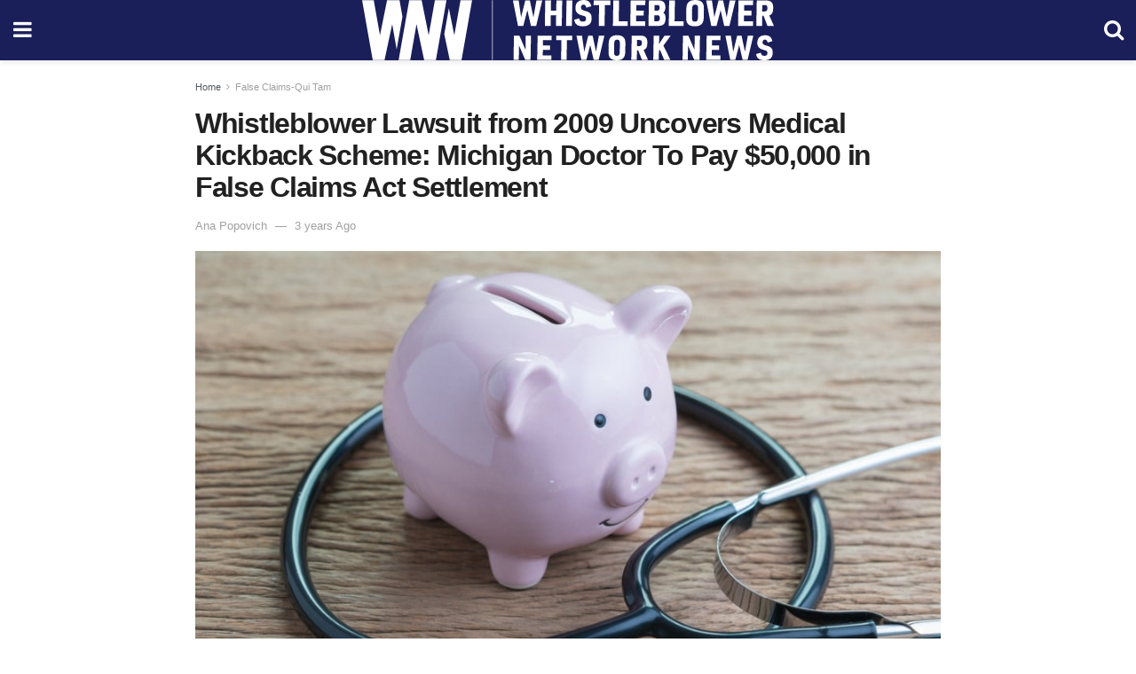

--- FILE ---
content_type: text/html; charset=utf-8
request_url: https://whistleblowersblog.org/false-claims-qui-tam-news/whistleblower-lawsuit-from-2009-uncovers-medical-kickback-scheme-michigan-doctor-to-pay-50000-in-false-claims-act-settlement/amp/
body_size: 16054
content:
<!DOCTYPE html>
<html amp lang="en-US" data-amp-auto-lightbox-disable transformed="self;v=1" i-amphtml-layout="" i-amphtml-no-boilerplate="">
<head><meta charset="utf-8"><meta name="viewport" content="width=device-width,minimum-scale=1,maximum-scale=1,user-scalable=no"><link rel="preconnect" href="https://cdn.ampproject.org"><style amp-runtime="" i-amphtml-version="012512221826001">html{overflow-x:hidden!important}html.i-amphtml-fie{height:100%!important;width:100%!important}html:not([amp4ads]),html:not([amp4ads]) body{height:auto!important}html:not([amp4ads]) body{margin:0!important}body{-webkit-text-size-adjust:100%;-moz-text-size-adjust:100%;-ms-text-size-adjust:100%;text-size-adjust:100%}html.i-amphtml-singledoc.i-amphtml-embedded{-ms-touch-action:pan-y pinch-zoom;touch-action:pan-y pinch-zoom}html.i-amphtml-fie>body,html.i-amphtml-singledoc>body{overflow:visible!important}html.i-amphtml-fie:not(.i-amphtml-inabox)>body,html.i-amphtml-singledoc:not(.i-amphtml-inabox)>body{position:relative!important}html.i-amphtml-ios-embed-legacy>body{overflow-x:hidden!important;overflow-y:auto!important;position:absolute!important}html.i-amphtml-ios-embed{overflow-y:auto!important;position:static}#i-amphtml-wrapper{overflow-x:hidden!important;overflow-y:auto!important;position:absolute!important;top:0!important;left:0!important;right:0!important;bottom:0!important;margin:0!important;display:block!important}html.i-amphtml-ios-embed.i-amphtml-ios-overscroll,html.i-amphtml-ios-embed.i-amphtml-ios-overscroll>#i-amphtml-wrapper{-webkit-overflow-scrolling:touch!important}#i-amphtml-wrapper>body{position:relative!important;border-top:1px solid transparent!important}#i-amphtml-wrapper+body{visibility:visible}#i-amphtml-wrapper+body .i-amphtml-lightbox-element,#i-amphtml-wrapper+body[i-amphtml-lightbox]{visibility:hidden}#i-amphtml-wrapper+body[i-amphtml-lightbox] .i-amphtml-lightbox-element{visibility:visible}#i-amphtml-wrapper.i-amphtml-scroll-disabled,.i-amphtml-scroll-disabled{overflow-x:hidden!important;overflow-y:hidden!important}amp-instagram{padding:54px 0px 0px!important;background-color:#fff}amp-iframe iframe{box-sizing:border-box!important}[amp-access][amp-access-hide]{display:none}[subscriptions-dialog],body:not(.i-amphtml-subs-ready) [subscriptions-action],body:not(.i-amphtml-subs-ready) [subscriptions-section]{display:none!important}amp-experiment,amp-live-list>[update]{display:none}amp-list[resizable-children]>.i-amphtml-loading-container.amp-hidden{display:none!important}amp-list [fetch-error],amp-list[load-more] [load-more-button],amp-list[load-more] [load-more-end],amp-list[load-more] [load-more-failed],amp-list[load-more] [load-more-loading]{display:none}amp-list[diffable] div[role=list]{display:block}amp-story-page,amp-story[standalone]{min-height:1px!important;display:block!important;height:100%!important;margin:0!important;padding:0!important;overflow:hidden!important;width:100%!important}amp-story[standalone]{background-color:#000!important;position:relative!important}amp-story-page{background-color:#757575}amp-story .amp-active>div,amp-story .i-amphtml-loader-background{display:none!important}amp-story-page:not(:first-of-type):not([distance]):not([active]){transform:translateY(1000vh)!important}amp-autocomplete{position:relative!important;display:inline-block!important}amp-autocomplete>input,amp-autocomplete>textarea{padding:0.5rem;border:1px solid rgba(0,0,0,.33)}.i-amphtml-autocomplete-results,amp-autocomplete>input,amp-autocomplete>textarea{font-size:1rem;line-height:1.5rem}[amp-fx^=fly-in]{visibility:hidden}amp-script[nodom],amp-script[sandboxed]{position:fixed!important;top:0!important;width:1px!important;height:1px!important;overflow:hidden!important;visibility:hidden}
/*# sourceURL=/css/ampdoc.css*/[hidden]{display:none!important}.i-amphtml-element{display:inline-block}.i-amphtml-blurry-placeholder{transition:opacity 0.3s cubic-bezier(0.0,0.0,0.2,1)!important;pointer-events:none}[layout=nodisplay]:not(.i-amphtml-element){display:none!important}.i-amphtml-layout-fixed,[layout=fixed][width][height]:not(.i-amphtml-layout-fixed){display:inline-block;position:relative}.i-amphtml-layout-responsive,[layout=responsive][width][height]:not(.i-amphtml-layout-responsive),[width][height][heights]:not([layout]):not(.i-amphtml-layout-responsive),[width][height][sizes]:not(img):not([layout]):not(.i-amphtml-layout-responsive){display:block;position:relative}.i-amphtml-layout-intrinsic,[layout=intrinsic][width][height]:not(.i-amphtml-layout-intrinsic){display:inline-block;position:relative;max-width:100%}.i-amphtml-layout-intrinsic .i-amphtml-sizer{max-width:100%}.i-amphtml-intrinsic-sizer{max-width:100%;display:block!important}.i-amphtml-layout-container,.i-amphtml-layout-fixed-height,[layout=container],[layout=fixed-height][height]:not(.i-amphtml-layout-fixed-height){display:block;position:relative}.i-amphtml-layout-fill,.i-amphtml-layout-fill.i-amphtml-notbuilt,[layout=fill]:not(.i-amphtml-layout-fill),body noscript>*{display:block;overflow:hidden!important;position:absolute;top:0;left:0;bottom:0;right:0}body noscript>*{position:absolute!important;width:100%;height:100%;z-index:2}body noscript{display:inline!important}.i-amphtml-layout-flex-item,[layout=flex-item]:not(.i-amphtml-layout-flex-item){display:block;position:relative;-ms-flex:1 1 auto;flex:1 1 auto}.i-amphtml-layout-fluid{position:relative}.i-amphtml-layout-size-defined{overflow:hidden!important}.i-amphtml-layout-awaiting-size{position:absolute!important;top:auto!important;bottom:auto!important}i-amphtml-sizer{display:block!important}@supports (aspect-ratio:1/1){i-amphtml-sizer.i-amphtml-disable-ar{display:none!important}}.i-amphtml-blurry-placeholder,.i-amphtml-fill-content{display:block;height:0;max-height:100%;max-width:100%;min-height:100%;min-width:100%;width:0;margin:auto}.i-amphtml-layout-size-defined .i-amphtml-fill-content{position:absolute;top:0;left:0;bottom:0;right:0}.i-amphtml-replaced-content,.i-amphtml-screen-reader{padding:0!important;border:none!important}.i-amphtml-screen-reader{position:fixed!important;top:0px!important;left:0px!important;width:4px!important;height:4px!important;opacity:0!important;overflow:hidden!important;margin:0!important;display:block!important;visibility:visible!important}.i-amphtml-screen-reader~.i-amphtml-screen-reader{left:8px!important}.i-amphtml-screen-reader~.i-amphtml-screen-reader~.i-amphtml-screen-reader{left:12px!important}.i-amphtml-screen-reader~.i-amphtml-screen-reader~.i-amphtml-screen-reader~.i-amphtml-screen-reader{left:16px!important}.i-amphtml-unresolved{position:relative;overflow:hidden!important}.i-amphtml-select-disabled{-webkit-user-select:none!important;-ms-user-select:none!important;user-select:none!important}.i-amphtml-notbuilt,[layout]:not(.i-amphtml-element),[width][height][heights]:not([layout]):not(.i-amphtml-element),[width][height][sizes]:not(img):not([layout]):not(.i-amphtml-element){position:relative;overflow:hidden!important;color:transparent!important}.i-amphtml-notbuilt:not(.i-amphtml-layout-container)>*,[layout]:not([layout=container]):not(.i-amphtml-element)>*,[width][height][heights]:not([layout]):not(.i-amphtml-element)>*,[width][height][sizes]:not([layout]):not(.i-amphtml-element)>*{display:none}amp-img:not(.i-amphtml-element)[i-amphtml-ssr]>img.i-amphtml-fill-content{display:block}.i-amphtml-notbuilt:not(.i-amphtml-layout-container),[layout]:not([layout=container]):not(.i-amphtml-element),[width][height][heights]:not([layout]):not(.i-amphtml-element),[width][height][sizes]:not(img):not([layout]):not(.i-amphtml-element){color:transparent!important;line-height:0!important}.i-amphtml-ghost{visibility:hidden!important}.i-amphtml-element>[placeholder],[layout]:not(.i-amphtml-element)>[placeholder],[width][height][heights]:not([layout]):not(.i-amphtml-element)>[placeholder],[width][height][sizes]:not([layout]):not(.i-amphtml-element)>[placeholder]{display:block;line-height:normal}.i-amphtml-element>[placeholder].amp-hidden,.i-amphtml-element>[placeholder].hidden{visibility:hidden}.i-amphtml-element:not(.amp-notsupported)>[fallback],.i-amphtml-layout-container>[placeholder].amp-hidden,.i-amphtml-layout-container>[placeholder].hidden{display:none}.i-amphtml-layout-size-defined>[fallback],.i-amphtml-layout-size-defined>[placeholder]{position:absolute!important;top:0!important;left:0!important;right:0!important;bottom:0!important;z-index:1}amp-img[i-amphtml-ssr]:not(.i-amphtml-element)>[placeholder]{z-index:auto}.i-amphtml-notbuilt>[placeholder]{display:block!important}.i-amphtml-hidden-by-media-query{display:none!important}.i-amphtml-element-error{background:red!important;color:#fff!important;position:relative!important}.i-amphtml-element-error:before{content:attr(error-message)}i-amp-scroll-container,i-amphtml-scroll-container{position:absolute;top:0;left:0;right:0;bottom:0;display:block}i-amp-scroll-container.amp-active,i-amphtml-scroll-container.amp-active{overflow:auto;-webkit-overflow-scrolling:touch}.i-amphtml-loading-container{display:block!important;pointer-events:none;z-index:1}.i-amphtml-notbuilt>.i-amphtml-loading-container{display:block!important}.i-amphtml-loading-container.amp-hidden{visibility:hidden}.i-amphtml-element>[overflow]{cursor:pointer;position:relative;z-index:2;visibility:hidden;display:initial;line-height:normal}.i-amphtml-layout-size-defined>[overflow]{position:absolute}.i-amphtml-element>[overflow].amp-visible{visibility:visible}template{display:none!important}.amp-border-box,.amp-border-box *,.amp-border-box :after,.amp-border-box :before{box-sizing:border-box}amp-pixel{display:none!important}amp-analytics,amp-auto-ads,amp-story-auto-ads{position:fixed!important;top:0!important;width:1px!important;height:1px!important;overflow:hidden!important;visibility:hidden}amp-story{visibility:hidden!important}html.i-amphtml-fie>amp-analytics{position:initial!important}[visible-when-invalid]:not(.visible),form [submit-error],form [submit-success],form [submitting]{display:none}amp-accordion{display:block!important}@media (min-width:1px){:where(amp-accordion>section)>:first-child{margin:0;background-color:#efefef;padding-right:20px;border:1px solid #dfdfdf}:where(amp-accordion>section)>:last-child{margin:0}}amp-accordion>section{float:none!important}amp-accordion>section>*{float:none!important;display:block!important;overflow:hidden!important;position:relative!important}amp-accordion,amp-accordion>section{margin:0}amp-accordion:not(.i-amphtml-built)>section>:last-child{display:none!important}amp-accordion:not(.i-amphtml-built)>section[expanded]>:last-child{display:block!important}
/*# sourceURL=/css/ampshared.css*/</style><meta name="amp-to-amp-navigation" content="AMP-Redirect-To; AMP.navigateTo"><meta name="description" content="Ruqiayah Madany and John Collins’ 2009 qui tam whistleblower lawsuit has led to a $50,000 settlement by Dr. Victor Savinov."><meta property="og:locale" content="en_US"><meta property="og:type" content="article"><meta property="og:title" content="Whistleblower Lawsuit from 2009 Uncovers Medical Kickback Scheme: Michigan Doctor To Pay $50,000 in False Claims Act Settlement"><meta property="og:description" content="Ruqiayah Madany and John Collins’ 2009 qui tam whistleblower lawsuit has led to a $50,000 settlement by Dr. Victor Savinov."><meta property="og:url" content="https://whistleblowersblog.org/false-claims-qui-tam-news/whistleblower-lawsuit-from-2009-uncovers-medical-kickback-scheme-michigan-doctor-to-pay-50000-in-false-claims-act-settlement/"><meta property="og:site_name" content="Whistleblower Network News"><meta property="article:publisher" content="https://www.facebook.com/WhistleblowerNetworkNews"><meta property="article:published_time" content="2022-12-07T15:00:19+00:00"><meta property="article:modified_time" content="2022-12-15T17:02:52+00:00"><meta property="og:image" content="https://whistleblowersblog.org/wp-content/uploads/2022/12/healthcare-medical-insurance-fees-or-financial-health-check-concept-stethoscope-with-pink.jpg_s1024x1024wisk20c4aXt_Vxv2fdphdwHwzBZGZFq2IofjZrCuz8PExArpGo.jpg"><meta property="og:image:width" content="950"><meta property="og:image:height" content="768"><meta property="og:image:type" content="image/jpeg"><meta name="author" content="Ana Popovich"><meta name="twitter:card" content="summary_large_image"><meta name="twitter:creator" content="@whistleblowernn"><meta name="twitter:site" content="@whistleblowernn"><meta name="twitter:label1" content="Written by"><meta name="twitter:data1" content="Ana Popovich"><meta name="twitter:label2" content="Est. reading time"><meta name="twitter:data2" content="2 minutes"><meta name="msapplication-TileImage" content="https://whistleblowersblog.org/wp-content/uploads/2023/01/cropped-Whistleblower-Network-News-270x270.png"><meta name="robots" content="index, follow, max-image-preview:large, max-snippet:-1, max-video-preview:-1"><meta name="generator" content="AMP Plugin v2.5.5; mode=reader; theme=legacy"><meta name="generator" content="WordPress 6.8.3"><script async="" src="https://cdn.ampproject.org/v0.mjs" type="module" crossorigin="anonymous"></script><script async nomodule src="https://cdn.ampproject.org/v0.js" crossorigin="anonymous"></script><script src="https://cdn.ampproject.org/v0/amp-analytics-0.1.mjs" async="" custom-element="amp-analytics" type="module" crossorigin="anonymous"></script><script async nomodule src="https://cdn.ampproject.org/v0/amp-analytics-0.1.js" crossorigin="anonymous" custom-element="amp-analytics"></script><script custom-element="amp-form" src="https://cdn.ampproject.org/v0/amp-form-0.1.mjs" async type="module" crossorigin="anonymous"></script><script async nomodule src="https://cdn.ampproject.org/v0/amp-form-0.1.js" crossorigin="anonymous" custom-element="amp-form"></script><script custom-element="amp-sidebar" src="https://cdn.ampproject.org/v0/amp-sidebar-0.1.mjs" async type="module" crossorigin="anonymous"></script><script async nomodule src="https://cdn.ampproject.org/v0/amp-sidebar-0.1.js" crossorigin="anonymous" custom-element="amp-sidebar"></script><link rel="icon" href="https://whistleblowersblog.org/wp-content/uploads/2023/01/cropped-Whistleblower-Network-News-32x32.png" sizes="32x32"><link rel="icon" href="https://whistleblowersblog.org/wp-content/uploads/2023/01/cropped-Whistleblower-Network-News-192x192.png" sizes="192x192"><link href="https://maxcdn.bootstrapcdn.com/font-awesome/4.7.0/css/font-awesome.min.css" rel="stylesheet" type="text/css"><style amp-custom="">#amp-mobile-version-switcher{left:0;position:absolute;width:100%;z-index:100}#amp-mobile-version-switcher>a{background-color:#444;border:0;color:#eaeaea;display:block;font-family:-apple-system,BlinkMacSystemFont,Segoe UI,Roboto,Oxygen-Sans,Ubuntu,Cantarell,Helvetica Neue,sans-serif;font-size:16px;font-weight:600;padding:15px 0;text-align:center;-webkit-text-decoration:none;text-decoration:none}#amp-mobile-version-switcher>a:active,#amp-mobile-version-switcher>a:focus,#amp-mobile-version-switcher>a:hover{-webkit-text-decoration:underline;text-decoration:underline}@-webkit-keyframes smile-slideInBottom{from{-webkit-transform:translateY(20%);opacity:0}60%{-webkit-transform:translateY(0);opacity:1}}@keyframes smile-slideInBottom{from{transform:translateY(20%);opacity:0}60%{transform:translateY(0);opacity:1}}@-webkit-keyframes smile-slideInDown{from{-webkit-transform:translate3d(0,-100%,0);transform:translate3d(0,-100%,0);visibility:visible}to{-webkit-transform:translate3d(0,0,0);transform:translate3d(0,0,0);visibility:visible}}@keyframes smile-slideInDown{from{-webkit-transform:translate3d(0,-100%,0);transform:translate3d(0,-100%,0);visibility:visible}to{-webkit-transform:translate3d(0,0,0);transform:translate3d(0,0,0);visibility:visible}}@-webkit-keyframes smile-slideInLeft{from{-webkit-transform:translate3d(-100%,0,0);transform:translate3d(-100%,0,0);visibility:visible}to{-webkit-transform:translate3d(0,0,0);transform:translate3d(0,0,0);visibility:visible}}@keyframes smile-slideInLeft{from{-webkit-transform:translate3d(-100%,0,0);transform:translate3d(-100%,0,0);visibility:visible}to{-webkit-transform:translate3d(0,0,0);transform:translate3d(0,0,0);visibility:visible}}@-webkit-keyframes smile-slideInRight{from{-webkit-transform:translate3d(100%,0,0);transform:translate3d(100%,0,0);visibility:visible}to{-webkit-transform:translate3d(0,0,0);transform:translate3d(0,0,0);visibility:visible}}@keyframes smile-slideInRight{from{-webkit-transform:translate3d(100%,0,0);transform:translate3d(100%,0,0);visibility:visible}to{-webkit-transform:translate3d(0,0,0);transform:translate3d(0,0,0);visibility:visible}}@-webkit-keyframes smile-slideInUp{from{-webkit-transform:translate3d(0,100%,0);transform:translate3d(0,100%,0);visibility:visible}to{-webkit-transform:translate3d(0,0,0);transform:translate3d(0,0,0);visibility:visible}}@keyframes smile-slideInUp{from{-webkit-transform:translate3d(0,100%,0);transform:translate3d(0,100%,0);visibility:visible}to{-webkit-transform:translate3d(0,0,0);transform:translate3d(0,0,0);visibility:visible}}@-webkit-keyframes smile-slideOutDown{from{-webkit-transform:translate3d(0,0,0);transform:translate3d(0,0,0)}to{visibility:hidden;-webkit-transform:translate3d(0,100%,0);transform:translate3d(0,100%,0)}}@keyframes smile-slideOutDown{from{-webkit-transform:translate3d(0,0,0);transform:translate3d(0,0,0)}to{visibility:hidden;-webkit-transform:translate3d(0,100%,0);transform:translate3d(0,100%,0)}}@-webkit-keyframes smile-slideOutLeft{from{-webkit-transform:translate3d(0,0,0);transform:translate3d(0,0,0)}to{visibility:hidden;-webkit-transform:translate3d(-100%,0,0);transform:translate3d(-100%,0,0)}}@keyframes smile-slideOutLeft{from{-webkit-transform:translate3d(0,0,0);transform:translate3d(0,0,0)}to{visibility:hidden;-webkit-transform:translate3d(-100%,0,0);transform:translate3d(-100%,0,0)}}@-webkit-keyframes smile-slideOutRight{from{-webkit-transform:translate3d(0,0,0);transform:translate3d(0,0,0)}to{visibility:hidden;-webkit-transform:translate3d(100%,0,0);transform:translate3d(100%,0,0)}}@keyframes smile-slideOutRight{from{-webkit-transform:translate3d(0,0,0);transform:translate3d(0,0,0)}to{visibility:hidden;-webkit-transform:translate3d(100%,0,0);transform:translate3d(100%,0,0)}}@-webkit-keyframes smile-slideOutUp{from{-webkit-transform:translate3d(0,0,0);transform:translate3d(0,0,0)}to{visibility:hidden;-webkit-transform:translate3d(0,-100%,0);transform:translate3d(0,-100%,0)}}@keyframes smile-slideOutUp{from{-webkit-transform:translate3d(0,0,0);transform:translate3d(0,0,0)}to{visibility:hidden;-webkit-transform:translate3d(0,-100%,0);transform:translate3d(0,-100%,0)}}:where(.wp-block-button__link){border-radius:9999px;box-shadow:none;padding:calc(.667em + 2px) calc(1.333em + 2px);text-decoration:none}:root :where(.wp-block-button .wp-block-button__link.is-style-outline),:root :where(.wp-block-button.is-style-outline>.wp-block-button__link){border:2px solid;padding:.667em 1.333em}:root :where(.wp-block-button .wp-block-button__link.is-style-outline:not(.has-text-color)),:root :where(.wp-block-button.is-style-outline>.wp-block-button__link:not(.has-text-color)){color:currentColor}:root :where(.wp-block-button .wp-block-button__link.is-style-outline:not(.has-background)),:root :where(.wp-block-button.is-style-outline>.wp-block-button__link:not(.has-background)){background-color:initial;background-image:none}:where(.wp-block-columns){margin-bottom:1.75em}:where(.wp-block-columns.has-background){padding:1.25em 2.375em}:where(.wp-block-post-comments input[type=submit]){border:none}:where(.wp-block-cover-image:not(.has-text-color)),:where(.wp-block-cover:not(.has-text-color)){color:#fff}:where(.wp-block-cover-image.is-light:not(.has-text-color)),:where(.wp-block-cover.is-light:not(.has-text-color)){color:#000}:root :where(.wp-block-cover h1:not(.has-text-color)),:root :where(.wp-block-cover h2:not(.has-text-color)),:root :where(.wp-block-cover h3:not(.has-text-color)),:root :where(.wp-block-cover h4:not(.has-text-color)),:root :where(.wp-block-cover h5:not(.has-text-color)),:root :where(.wp-block-cover h6:not(.has-text-color)),:root :where(.wp-block-cover p:not(.has-text-color)){color:inherit}:where(.wp-block-file){margin-bottom:1.5em}:where(.wp-block-file__button){border-radius:2em;display:inline-block;padding:.5em 1em}:where(.wp-block-file__button):is(a):active,:where(.wp-block-file__button):is(a):focus,:where(.wp-block-file__button):is(a):hover,:where(.wp-block-file__button):is(a):visited{box-shadow:none;color:#fff;opacity:.85;text-decoration:none}:where(.wp-block-group.wp-block-group-is-layout-constrained){position:relative}@keyframes show-content-image{0%{visibility:hidden}99%{visibility:hidden}to{visibility:visible}}@keyframes turn-on-visibility{0%{opacity:0}to{opacity:1}}@keyframes turn-off-visibility{0%{opacity:1;visibility:visible}99%{opacity:0;visibility:visible}to{opacity:0;visibility:hidden}}@keyframes lightbox-zoom-in{0%{transform:translate(calc(( -100vw + var(--wp--lightbox-scrollbar-width) ) / 2 + var(--wp--lightbox-initial-left-position)),calc(-50vh + var(--wp--lightbox-initial-top-position))) scale(var(--wp--lightbox-scale))}to{transform:translate(-50%,-50%) scale(1)}}@keyframes lightbox-zoom-out{0%{transform:translate(-50%,-50%) scale(1);visibility:visible}99%{visibility:visible}to{transform:translate(calc(( -100vw + var(--wp--lightbox-scrollbar-width) ) / 2 + var(--wp--lightbox-initial-left-position)),calc(-50vh + var(--wp--lightbox-initial-top-position))) scale(var(--wp--lightbox-scale));visibility:hidden}}:where(.wp-block-latest-comments:not([data-amp-original-style*=line-height] .wp-block-latest-comments__comment)){line-height:1.1}:where(.wp-block-latest-comments:not([data-amp-original-style*=line-height] .wp-block-latest-comments__comment-excerpt p)){line-height:1.8}:root :where(.wp-block-latest-posts.is-grid){padding:0}:root :where(.wp-block-latest-posts.wp-block-latest-posts__list){padding-left:0}ul{box-sizing:border-box}:root :where(.wp-block-list.has-background){padding:1.25em 2.375em}:where(.wp-block-navigation.has-background .wp-block-navigation-item a:not(.wp-element-button)),:where(.wp-block-navigation.has-background .wp-block-navigation-submenu a:not(.wp-element-button)){padding:.5em 1em}:where(.wp-block-navigation .wp-block-navigation__submenu-container .wp-block-navigation-item a:not(.wp-element-button)),:where(.wp-block-navigation .wp-block-navigation__submenu-container .wp-block-navigation-submenu a:not(.wp-element-button)),:where(.wp-block-navigation .wp-block-navigation__submenu-container .wp-block-navigation-submenu button.wp-block-navigation-item__content),:where(.wp-block-navigation .wp-block-navigation__submenu-container .wp-block-pages-list__item button.wp-block-navigation-item__content){padding:.5em 1em}@keyframes overlay-menu__fade-in-animation{0%{opacity:0;transform:translateY(.5em)}to{opacity:1;transform:translateY(0)}}:root :where(p.has-background){padding:1.25em 2.375em}:where(p.has-text-color:not(.has-link-color)) a{color:inherit}:where(.wp-block-post-comments-form) input:not([type=submit]){border:1px solid #949494;font-family:inherit;font-size:1em}:where(.wp-block-post-comments-form) input:where(:not([type=submit]):not([type=checkbox])){padding:calc(.667em + 2px)}:where(.wp-block-post-excerpt){box-sizing:border-box;margin-bottom:var(--wp--style--block-gap);margin-top:var(--wp--style--block-gap)}:where(.wp-block-preformatted.has-background){padding:1.25em 2.375em}:where(.wp-block-search__button){border:1px solid #ccc;padding:6px 10px}:where(.wp-block-search__input){font-family:inherit;font-size:inherit;font-style:inherit;font-weight:inherit;letter-spacing:inherit;line-height:inherit;text-transform:inherit}:where(.wp-block-search__button-inside .wp-block-search__inside-wrapper){border:1px solid #949494;box-sizing:border-box;padding:4px}:where(.wp-block-search__button-inside .wp-block-search__inside-wrapper) :where(.wp-block-search__button){padding:4px 8px}:root :where(.wp-block-separator.is-style-dots){height:auto;line-height:1;text-align:center}:root :where(.wp-block-separator.is-style-dots):before{color:currentColor;content:"···";font-family:serif;font-size:1.5em;letter-spacing:2em;padding-left:2em}:root :where(.wp-block-site-logo.is-style-rounded){border-radius:9999px}:root :where(.wp-block-social-links .wp-social-link a){padding:.25em}:root :where(.wp-block-social-links.is-style-logos-only .wp-social-link a){padding:0}:root :where(.wp-block-social-links.is-style-pill-shape .wp-social-link a){padding-left:.6666666667em;padding-right:.6666666667em}:root :where(.wp-block-tag-cloud.is-style-outline){display:flex;flex-wrap:wrap;gap:1ch}:root :where(.wp-block-tag-cloud.is-style-outline a){border:1px solid;margin-right:0;padding:1ch 2ch}:root :where(.wp-block-tag-cloud.is-style-outline a):not(#_#_#_#_#_#_#_#_){font-size:unset;text-decoration:none}:root :where(.wp-block-table-of-contents){box-sizing:border-box}:where(.wp-block-term-description){box-sizing:border-box;margin-bottom:var(--wp--style--block-gap);margin-top:var(--wp--style--block-gap)}:where(pre.wp-block-verse){font-family:inherit}:root{--wp--preset--font-size--normal:16px;--wp--preset--font-size--huge:42px}.screen-reader-text{border:0;clip-path:inset(50%);height:1px;margin:-1px;overflow:hidden;padding:0;position:absolute;width:1px}.screen-reader-text:not(#_#_#_#_#_#_#_){word-wrap:normal}.screen-reader-text:focus{background-color:#ddd;clip-path:none;color:#444;display:block;font-size:1em;height:auto;left:5px;line-height:normal;padding:15px 23px 14px;text-decoration:none;top:5px;width:auto;z-index:100000}html :where(.has-border-color){border-style:solid}html :where([data-amp-original-style*=border-top-color]){border-top-style:solid}html :where([data-amp-original-style*=border-right-color]){border-right-style:solid}html :where([data-amp-original-style*=border-bottom-color]){border-bottom-style:solid}html :where([data-amp-original-style*=border-left-color]){border-left-style:solid}html :where([data-amp-original-style*=border-width]){border-style:solid}html :where([data-amp-original-style*=border-top-width]){border-top-style:solid}html :where([data-amp-original-style*=border-right-width]){border-right-style:solid}html :where([data-amp-original-style*=border-bottom-width]){border-bottom-style:solid}html :where([data-amp-original-style*=border-left-width]){border-left-style:solid}html :where(amp-img[class*=wp-image-]),html :where(amp-anim[class*=wp-image-]){height:auto;max-width:100%}:where(figure){margin:0 0 1em}html :where(.is-position-sticky){--wp-admin--admin-bar--position-offset:var(--wp-admin--admin-bar--height,0px)}@media screen and (max-width:600px){html :where(.is-position-sticky){--wp-admin--admin-bar--position-offset:0px}}:root :where(.wp-block-image figcaption){color:#555;font-size:13px;text-align:center}:where(.wp-block-group.has-background){padding:1.25em 2.375em}:root :where(.wp-block-template-part.has-background){margin-bottom:0;margin-top:0;padding:1.25em 2.375em}amp-img.amp-wp-enforced-sizes{object-fit:contain}amp-img img,amp-img noscript{image-rendering:inherit;object-fit:inherit;object-position:inherit}.amp-wp-enforced-sizes{max-width:100%;margin:0 auto}.clearfix:before,.clearfix:after{content:" ";display:table}.clearfix:after{clear:both}body,html{height:100%;margin:0}body{background-color:#fff;color:#53585c;font-family:-apple-system,BlinkMacSystemFont,"Segoe UI","Roboto","Oxygen-Sans","Ubuntu","Cantarell","Helvetica Neue",sans-serif;font-size:14px;line-height:1.78571428571em;text-rendering:optimizeLegibility;-webkit-font-smoothing:antialiased;-moz-osx-font-smoothing:grayscale}h1,h2,h3,.amp-wp-title{color:#212121}body,input,.btn{font-family:Helvetica Neue,Helvetica,Roboto,Arial,sans-serif}.amp-wp-article-content p{font-family:Helvetica Neue,Helvetica,Roboto,Arial,sans-serif}.jeg_mobile_wrapper{font-family:Helvetica Neue,Helvetica,Roboto,Arial,sans-serif}.jeg_mobile_menu{font-family:Helvetica Neue,Helvetica,Roboto,Arial,sans-serif}.amp-wp-title{font-family:Helvetica Neue,Helvetica,Roboto,Arial,sans-serif}::-moz-selection{background:#fde69a;color:#212121;text-shadow:none}::-webkit-selection{background:#fde69a;color:#212121;text-shadow:none}::selection{background:#fde69a;color:#212121;text-shadow:none}p,ul,figure{margin:0 0 1em;padding:0}a,a:visited{text-decoration:none}a:hover,a:active,a:focus{color:#212121}a,a:visited,#breadcrumbs a:hover,.amp-related-content h3 a:hover,.amp-related-content h3 a:focus{color:#3943b7}.amp-wp-header{text-align:center;background-color:#fff;height:68px;box-shadow:0 2px 6px rgba(0,0,0,.1)}.amp-wp-header.dark{background-color:#212121}.amp-wp-header .jeg_mobile_logo{display:flex;align-items:center;justify-content:center;flex:1 0 0%;background-image:url("https://whistleblowersblog.org/wp-content/uploads/2020/11/whistlebower-network-news-stacked-svg.svg")}@media only screen and (-webkit-min-device-pixel-ratio: 2),
only screen and (     -o-min-device-pixel-ratio: 2/1),
only screen and (        min-device-pixel-ratio: 2),
only screen and (                min-resolution: 192dpi),
only screen and (                min-resolution: 2dppx){.amp-wp-header .jeg_mobile_logo{background-image:url("https://whistleblowersblog.org/wp-content/uploads/2020/11/whistlebower-network-news-stacked-svg.svg");background-size:auto 40px}}.amp-wp-header,.amp-wp-header.dark{background-color:#1a1f59}.amp-wp-header div{color:#fff;font-size:1em;font-weight:400;margin:0 auto;position:relative;display:flex;flex-wrap:wrap;flex-direction:row;width:100%;height:100%}.amp-wp-header a{text-align:center;width:100%;height:100%;display:block;background-position:center center;background-repeat:no-repeat}.amp-wp-article{color:#333;font-size:16px;line-height:1.625em;margin:22px auto 30px;padding:0 15px;max-width:840px;overflow-wrap:break-word;word-wrap:break-word}.amp-wp-breadcrumb{margin:-5px auto 10px;font-size:11px;color:#a0a0a0}#breadcrumbs a{color:#53585c}#breadcrumbs .fa{padding:0 3px}#breadcrumbs .breadcrumb_last_link a{color:#a0a0a0}.amp-wp-article-header{margin-bottom:15px}.amp-wp-title{display:block;width:100%;font-size:32px;font-weight:bold;line-height:1.15;margin:0 0 .4em;letter-spacing:-.04em}.amp-wp-meta{color:#a0a0a0;list-style:none;font-size:smaller}.amp-wp-meta li{display:inline-block;line-height:1}.amp-wp-byline amp-img{display:inline-block}.amp-wp-byline amp-img{border-radius:100%;position:relative;margin-right:6px;vertical-align:middle}.amp-wp-posted-on{margin-left:5px}.amp-wp-posted-on:before{content:"—";margin-right:5px}.amp-wp-article-featured-image amp-img{margin:0 auto}.jeg_share_amp_container{margin:0 0 15px}.jeg_sharelist{float:none;display:-webkit-flex;display:-ms-flexbox;display:flex;-webkit-flex-wrap:wrap;-ms-flex-wrap:wrap;flex-wrap:wrap;-webkit-align-items:flex-start;-ms-flex-align:start;align-items:flex-start}.jeg_share_button a{display:-webkit-flex;display:-ms-flexbox;display:flex;-webkit-flex:1;-ms-flex:1;flex:1;-webkit-justify-content:center;-ms-flex-pack:center;justify-content:center;-webkit-backface-visibility:hidden;backface-visibility:hidden}.jeg_share_button a{float:left;width:auto;height:32px;line-height:32px;white-space:nowrap;padding:0 10px;color:#fff;background:#212121;margin:0 5px 5px 0;border-radius:3px;text-align:center;-webkit-transition:.2s;-o-transition:.2s;transition:.2s}.jeg_share_button a:last-child{margin-right:0}.jeg_share_button a:hover{opacity:.75}.jeg_share_button a > span{display:none}.jeg_share_button .fa{font-size:16px;line-height:inherit}.jeg_share_button .jeg_btn-facebook{background:#45629f}.jeg_share_button a svg{position:relative;top:2px;fill:#fff}.jeg_share_button .jeg_btn-twitter{background:#000}.fa-twitter:before{content:none}.jeg_share_button .jeg_btn-linkedin{background:#0083bb}.amp-wp-article-content{color:#53585c}.amp-wp-article-content ul{margin:0 0 1.5em 1.5em}.amp-wp-article-content li{margin-bottom:.5em}.amp-wp-article-content ul{list-style:square}.amp-wp-article-content amp-img{margin:0 auto 15px}.amp-wp-article-content .wp-caption amp-img{margin-bottom:0px}.amp-wp-article-content h1,.amp-wp-article-content h2,.amp-wp-article-content h3{font-weight:500}.wp-caption{max-width:100%;box-sizing:border-box}.wp-caption a{color:#a0a0a0;text-decoration:underline}.amp-wp-meta-taxonomy{display:block;list-style:none;margin:20px 0;border-bottom:2px solid #eee}.amp-wp-meta-taxonomy span{font-weight:bold}.amp-wp-tax-category,.amp-wp-tax-tag{font-size:smaller;line-height:1.4em;margin:0 0 1em}.amp-wp-tax-tag span{font-weight:bold;margin-right:3px}.amp-wp-tax-tag a{color:#616161;background:#f5f5f5;display:inline-block;line-height:normal;padding:3px 8px;margin:0 3px 5px 0;-webkit-transition:all .2s linear;-o-transition:all .2s linear;transition:all .2s linear}.amp-wp-tax-tag a:hover{color:#fff;background:#3943b7}.amp-related-wrapper h2{font-size:16px;font-weight:bold;margin-bottom:10px}.amp-related-content{margin-bottom:15px;overflow:hidden}.amp-related-content amp-img{float:left;width:100px}.amp-related-text{margin-left:100px;padding-left:15px}.amp-related-content h3{font-size:14px;font-weight:500;line-height:1.4em;margin:0 0 5px}.amp-related-content h3 a{color:#212121}.amp-related-content .amp-related-meta{color:#a0a0a0;font-size:10px;line-height:normal;text-transform:uppercase}.amp-related-date{margin-left:5px}.amp-related-date:before{content:"—";margin-right:5px}.amp-wp-footer{background:#f5f5f5;color:#999;text-align:center}.amp-wp-footer .amp-wp-footer-inner{margin:0 auto;padding:15px;position:relative}.amp-wp-footer h2{font-size:1em;line-height:1.375em;margin:0 0 .5em}.amp-wp-footer .back-to-top{font-size:11px;text-transform:uppercase;letter-spacing:1px}.amp-wp-footer p{font-size:12px;line-height:1.5em;margin:1em 2em .6em}.amp-wp-footer a{color:#53585c;text-decoration:none}.amp-wp-social-footer a:not(:last-child){margin-right:.8em}.toggle_btn,.amp-wp-header .jeg_search_toggle{color:#212121;background:transparent;font-size:24px;flex:0 1 50px;width:50px;height:68px;line-height:68px;text-align:center;border:none;padding:0;outline:0}.dark .toggle_btn,.dark.amp-wp-header .jeg_search_toggle{color:#fff}.toggle_btn,.amp-wp-header .jeg_search_toggle,.dark .toggle_btn,.dark.amp-wp-header .jeg_search_toggle{color:#fff}.amp-wp-header .jeg_search_toggle{left:auto;right:0}#sidebar{background-color:#161644;width:100%;max-width:320px}#sidebar > div:nth-child(3){display:none}.jeg_mobile_wrapper{height:100%;overflow-x:hidden;overflow-y:auto}.jeg_mobile_wrapper .nav_wrap{min-height:100%;display:flex;flex-direction:column;position:relative}.jeg_mobile_wrapper .nav_wrap:before{content:"";position:absolute;top:0;left:0;right:0;bottom:0;min-height:100%;z-index:-1}.jeg_mobile_wrapper .item_main{flex:1}.jeg_mobile_wrapper .item_bottom{-webkit-box-pack:end;-ms-flex-pack:end;justify-content:flex-end}.jeg_aside_item{display:block;padding:20px;border-bottom:1px solid #eee}.item_bottom .jeg_aside_item{padding:10px 20px;border-bottom:0}.item_bottom .jeg_aside_item:first-child{padding-top:20px}.item_bottom .jeg_aside_item:last-child{padding-bottom:20px}.jeg_aside_item:last-child{border-bottom:0}.jeg_aside_item:after{content:"";display:table;clear:both}.jeg_mobile_menu li a{color:#212121;margin-bottom:15px;display:block;font-size:18px;line-height:1.444em;font-weight:bold;position:relative}.jeg_mobile_menu li a:hover{color:#f70d28}.jeg_mobile_menu,.jeg_mobile_menu ul{list-style:none;margin:0px}.jeg_mobile_menu ul{padding-bottom:10px;padding-left:20px}.jeg_mobile_menu ul li a{color:#757575;font-size:15px;font-weight:normal;margin-bottom:12px;padding-bottom:5px;border-bottom:1px solid #eee}.jeg_mobile_wrapper .socials_widget{display:-webkit-box;display:-ms-flexbox;display:flex}.jeg_mobile_wrapper .socials_widget a{margin-bottom:0;display:block}.jeg_aside_item.socials_widget > a > i.fa:before{color:#fff}.jeg_search_wrapper .jeg_search_input{width:100%;vertical-align:middle;height:40px;padding:.5em 30px .5em 14px;box-sizing:border-box}.jeg_mobile_wrapper .jeg_search_result{width:100%;border-left:0;border-right:0;right:0}.jeg_aside_copyright{font-size:11px;color:#757575;letter-spacing:.5px}.jeg_aside_copyright a{color:inherit;border-bottom:1px solid #aaa}.jeg_aside_copyright p{margin-bottom:1.2em}.jeg_aside_copyright p:last-child{margin-bottom:0}.socials_widget a{display:inline-block;margin:0 10px 10px 0;text-decoration:none}.socials_widget a:last-child{margin-right:0}.socials_widget a .fa{font-size:1em;display:inline-block;width:38px;line-height:36px;white-space:nowrap;color:#fff;text-align:center;-webkit-transition:all .2s ease-in-out;-o-transition:all .2s ease-in-out;transition:all .2s ease-in-out}.socials_widget.circle a .fa{border-radius:100%}.socials_widget .jeg_rss .fa{background:#ff6f00}.socials_widget .jeg_facebook .fa{background:#45629f}.socials_widget .jeg_twitter .fa{background:#000}.socials_widget .jeg_linkedin .fa{background:#0083bb}.jeg_search_wrapper{position:relative}.jeg_search_wrapper .jeg_search_form{display:block;position:relative;line-height:normal;min-width:60%}.jeg_search_no_expand .jeg_search_toggle{display:none}.jeg_mobile_wrapper .jeg_search_result{width:100%;border-left:0;border-right:0;right:0}.jeg_search_hide{display:none}.jeg_mobile_wrapper .jeg_search_no_expand .jeg_search_input{box-shadow:inset 0 2px 2px rgba(0,0,0,.05)}.jeg_mobile_wrapper .jeg_search_result{width:100%;border-left:0;border-right:0;right:0}input:not([type="submit"]){display:inline-block;background:#fff;border:1px solid #e0e0e0;border-radius:0;padding:7px 14px;height:40px;outline:none;font-size:14px;font-weight:300;margin:0;width:100%;max-width:100%;-webkit-transition:all .2s ease;transition:.25s ease;box-shadow:none}input[type="submit"],.btn{border:none;background:#f70d28;color:#fff;padding:0 20px;line-height:40px;height:40px;display:inline-block;cursor:pointer;text-transform:uppercase;font-size:13px;font-weight:bold;letter-spacing:2px;outline:0;-webkit-appearance:none;-webkit-transition:.3s ease;transition:.3s ease}.jeg_search_wrapper .jeg_search_button{color:#212121;background:transparent;border:0;font-size:14px;outline:none;cursor:pointer;position:absolute;height:auto;min-height:unset;top:0;bottom:0;right:0;padding:0 10px;transition:none}.dark .jeg_mobile_wrapper{background-color:#212121;color:#f5f5f5}.dark .jeg_mobile_wrapper .jeg_search_result{background:rgba(0,0,0,.9);color:#f5f5f5;border:0}.dark .jeg_aside_copyright,.dark .jeg_mobile_menu li a,.dark .jeg_mobile_wrapper .jeg_search_result a,.dark .jeg_mobile_wrapper .jeg_search_result .search-link{color:#f5f5f5}.dark .jeg_aside_copyright a{border-color:rgba(255,255,255,.8)}.dark .jeg_aside_item,.dark .jeg_mobile_menu ul li a,.dark .jeg_search_result.with_result .search-all-button{border-color:rgba(255,255,255,.15)}.dark .jeg_mobile_menu ul li a{color:rgba(255,255,255,.5)}.dark .jeg_mobile_wrapper .jeg_search_no_expand .jeg_search_input{background:rgba(255,255,255,.1);border:0}.dark .jeg_mobile_wrapper .jeg_search_no_expand .jeg_search_button,.dark .jeg_mobile_wrapper .jeg_search_no_expand .jeg_search_input{color:#fafafa}.dark .jeg_mobile_wrapper .jeg_search_no_expand .jeg_search_input::-webkit-input-placeholder{color:rgba(255,255,255,.75)}.dark .jeg_mobile_wrapper .jeg_search_no_expand .jeg_search_input:-moz-placeholder{color:rgba(255,255,255,.75)}.dark .jeg_mobile_wrapper .jeg_search_no_expand .jeg_search_input::-moz-placeholder{color:rgba(255,255,255,.75)}.dark .jeg_mobile_wrapper .jeg_search_no_expand .jeg_search_input:-ms-input-placeholder{color:rgba(255,255,255,.75)}@media only screen and (max-width: 320px){#sidebar{max-width:275px}}.amp-wp-social-footer a .jeg-icon svg{height:14px}.amp-wp-f253e4b:not(#_#_#_#_#_#_#_#_#_#_#_#_#_#_#_#_#_){color:#fff;text-decoration:underline}

/*# sourceURL=amp-custom.css */</style><link rel="canonical" href="https://whistleblowersblog.org/false-claims-qui-tam-news/whistleblower-lawsuit-from-2009-uncovers-medical-kickback-scheme-michigan-doctor-to-pay-50000-in-false-claims-act-settlement/"><script type="application/ld+json" class="yoast-schema-graph">{"@context":"https://schema.org","@graph":[{"@type":"NewsArticle","@id":"https://whistleblowersblog.org/false-claims-qui-tam-news/whistleblower-lawsuit-from-2009-uncovers-medical-kickback-scheme-michigan-doctor-to-pay-50000-in-false-claims-act-settlement/#article","isPartOf":{"@id":"https://whistleblowersblog.org/false-claims-qui-tam-news/whistleblower-lawsuit-from-2009-uncovers-medical-kickback-scheme-michigan-doctor-to-pay-50000-in-false-claims-act-settlement/"},"author":[{"@id":"https://whistleblowersblog.org/#/schema/person/f5edcf322ae4968d70688348ed7cda49"}],"headline":"Whistleblower Lawsuit from 2009 Uncovers Medical Kickback Scheme: Michigan Doctor To Pay $50,000 in False Claims Act Settlement","datePublished":"2022-12-07T15:00:19+00:00","dateModified":"2022-12-15T17:02:52+00:00","mainEntityOfPage":{"@id":"https://whistleblowersblog.org/false-claims-qui-tam-news/whistleblower-lawsuit-from-2009-uncovers-medical-kickback-scheme-michigan-doctor-to-pay-50000-in-false-claims-act-settlement/"},"wordCount":421,"publisher":{"@id":"https://whistleblowersblog.org/#organization"},"image":{"@id":"https://whistleblowersblog.org/false-claims-qui-tam-news/whistleblower-lawsuit-from-2009-uncovers-medical-kickback-scheme-michigan-doctor-to-pay-50000-in-false-claims-act-settlement/#primaryimage"},"thumbnailUrl":"https://whistleblowersblog.org/wp-content/uploads/2022/12/healthcare-medical-insurance-fees-or-financial-health-check-concept-stethoscope-with-pink.jpg_s1024x1024wisk20c4aXt_Vxv2fdphdwHwzBZGZFq2IofjZrCuz8PExArpGo.jpg","keywords":["False Claims / Qui Tam","False Claims Act","False Claims/Qui Tam","Qui Tam","qui tam whistleblowers"],"articleSection":["False Claims-Qui Tam"],"inLanguage":"en-US"},{"@type":"WebPage","@id":"https://whistleblowersblog.org/false-claims-qui-tam-news/whistleblower-lawsuit-from-2009-uncovers-medical-kickback-scheme-michigan-doctor-to-pay-50000-in-false-claims-act-settlement/","url":"https://whistleblowersblog.org/false-claims-qui-tam-news/whistleblower-lawsuit-from-2009-uncovers-medical-kickback-scheme-michigan-doctor-to-pay-50000-in-false-claims-act-settlement/","name":"Whistleblower Lawsuit from 2009 Uncovers Medical Kickback Scheme: Michigan Doctor To Pay $50,000 in False Claims Act Settlement","isPartOf":{"@id":"https://whistleblowersblog.org/#website"},"primaryImageOfPage":{"@id":"https://whistleblowersblog.org/false-claims-qui-tam-news/whistleblower-lawsuit-from-2009-uncovers-medical-kickback-scheme-michigan-doctor-to-pay-50000-in-false-claims-act-settlement/#primaryimage"},"image":{"@id":"https://whistleblowersblog.org/false-claims-qui-tam-news/whistleblower-lawsuit-from-2009-uncovers-medical-kickback-scheme-michigan-doctor-to-pay-50000-in-false-claims-act-settlement/#primaryimage"},"thumbnailUrl":"https://whistleblowersblog.org/wp-content/uploads/2022/12/healthcare-medical-insurance-fees-or-financial-health-check-concept-stethoscope-with-pink.jpg_s1024x1024wisk20c4aXt_Vxv2fdphdwHwzBZGZFq2IofjZrCuz8PExArpGo.jpg","datePublished":"2022-12-07T15:00:19+00:00","dateModified":"2022-12-15T17:02:52+00:00","description":"Ruqiayah Madany and John Collins’ 2009 qui tam whistleblower lawsuit has led to a $50,000 settlement by Dr. Victor Savinov.","breadcrumb":{"@id":"https://whistleblowersblog.org/false-claims-qui-tam-news/whistleblower-lawsuit-from-2009-uncovers-medical-kickback-scheme-michigan-doctor-to-pay-50000-in-false-claims-act-settlement/#breadcrumb"},"inLanguage":"en-US","potentialAction":[{"@type":"ReadAction","target":["https://whistleblowersblog.org/false-claims-qui-tam-news/whistleblower-lawsuit-from-2009-uncovers-medical-kickback-scheme-michigan-doctor-to-pay-50000-in-false-claims-act-settlement/"]}]},{"@type":"ImageObject","inLanguage":"en-US","@id":"https://whistleblowersblog.org/false-claims-qui-tam-news/whistleblower-lawsuit-from-2009-uncovers-medical-kickback-scheme-michigan-doctor-to-pay-50000-in-false-claims-act-settlement/#primaryimage","url":"https://whistleblowersblog.org/wp-content/uploads/2022/12/healthcare-medical-insurance-fees-or-financial-health-check-concept-stethoscope-with-pink.jpg_s1024x1024wisk20c4aXt_Vxv2fdphdwHwzBZGZFq2IofjZrCuz8PExArpGo.jpg","contentUrl":"https://whistleblowersblog.org/wp-content/uploads/2022/12/healthcare-medical-insurance-fees-or-financial-health-check-concept-stethoscope-with-pink.jpg_s1024x1024wisk20c4aXt_Vxv2fdphdwHwzBZGZFq2IofjZrCuz8PExArpGo.jpg","width":950,"height":768,"caption":"Pink piggy bank on a wooden table with a stethoscope"},{"@type":"BreadcrumbList","@id":"https://whistleblowersblog.org/false-claims-qui-tam-news/whistleblower-lawsuit-from-2009-uncovers-medical-kickback-scheme-michigan-doctor-to-pay-50000-in-false-claims-act-settlement/#breadcrumb","itemListElement":[{"@type":"ListItem","position":1,"name":"Home","item":"https://whistleblowersblog.org/"},{"@type":"ListItem","position":2,"name":"Whistleblower Lawsuit from 2009 Uncovers Medical Kickback Scheme: Michigan Doctor To Pay $50,000 in False Claims Act Settlement"}]},{"@type":"WebSite","@id":"https://whistleblowersblog.org/#website","url":"https://whistleblowersblog.org/","name":"Whistleblower Network News","description":"Qui Tam, Compliance and Anti-Corruption","publisher":{"@id":"https://whistleblowersblog.org/#organization"},"potentialAction":[{"@type":"SearchAction","target":{"@type":"EntryPoint","urlTemplate":"https://whistleblowersblog.org/?s={search_term_string}"},"query-input":{"@type":"PropertyValueSpecification","valueRequired":true,"valueName":"search_term_string"}}],"inLanguage":"en-US"},{"@type":"Organization","@id":"https://whistleblowersblog.org/#organization","name":"Whistleblower Network News","url":"https://whistleblowersblog.org/","logo":{"@type":"ImageObject","inLanguage":"en-US","@id":"https://whistleblowersblog.org/#/schema/logo/image/","url":"https://whistleblowersblog.org/wp-content/uploads/2022/09/cropped-Whistleblower-Network-News.jpg","contentUrl":"https://whistleblowersblog.org/wp-content/uploads/2022/09/cropped-Whistleblower-Network-News.jpg","width":512,"height":512,"caption":"Whistleblower Network News"},"image":{"@id":"https://whistleblowersblog.org/#/schema/logo/image/"},"sameAs":["https://www.facebook.com/WhistleblowerNetworkNews","https://x.com/whistleblowernn","https://www.linkedin.com/company/whistleblower-news-network/","https://www.youtube.com/channel/UCSR2Sf3Ur-aFJjIEnolqCHA"]},{"@type":"Person","@id":"https://whistleblowersblog.org/#/schema/person/f5edcf322ae4968d70688348ed7cda49","name":"Ana Popovich","image":{"@type":"ImageObject","inLanguage":"en-US","@id":"https://whistleblowersblog.org/#/schema/person/image/378c9290c4355d1bb37386afb052910f","url":"https://secure.gravatar.com/avatar/9456e407ccbd2553f1e5c45f2cfd10c2748ded9c8e258ee84b1962c0cff6037d?s=96\u0026d=mm\u0026r=g","contentUrl":"https://secure.gravatar.com/avatar/9456e407ccbd2553f1e5c45f2cfd10c2748ded9c8e258ee84b1962c0cff6037d?s=96\u0026d=mm\u0026r=g","caption":"Ana Popovich"},"description":"Ana Popovich is a contributing editor with Whistleblower Network News, where she writes about breaking whistleblower news, healthcare fraud whistleblowers, and Covid-19 fraud whistleblowers. Ana has a B.A. in English from Georgetown University. While at Georgetown, she was the marketing chair of an affinity group and wrote content for the McDonough School of Business’ Business for Impact program. In 2018, Popovich was a public interest legal intern at the whistleblower law firm Kohn, Kohn and Colapinto. ","url":"https://whistleblowersblog.org/author/anapopovich/"}]}</script><link rel="apple-touch-icon" href="https://whistleblowersblog.org/wp-content/uploads/2023/01/cropped-Whistleblower-Network-News-180x180.png"><title>Whistleblower Lawsuit from 2009 Uncovers Medical Kickback Scheme: Michigan Doctor To Pay $50,000 in False Claims Act Settlement</title></head>

<body class="">



<header id="#top" class="amp-wp-header dark">
	<div>
		<button on="tap:sidebar.toggle" class="toggle_btn">
			<i class="fa fa-bars"></i>
		</button>
		<a class="jeg_mobile_logo" href="https://whistleblowersblog.org/?amp" aria-label="Visit Homepage">
                    </a>
		<a class="jeg_search_toggle" aria-label="Search Button" href="https://whistleblowersblog.org/?s&amp;amp">
			<i class="fa fa-search"></i>
		</a>
	</div>
</header>


<amp-sidebar id="sidebar" layout="nodisplay" side="left" class="dark i-amphtml-layout-nodisplay" hidden="hidden" i-amphtml-layout="nodisplay">
	<div class="jeg_mobile_wrapper">
		<div class="nav_wrap">
    <div class="item_main">
        <div class="jeg_aside_item socials_widget circle">
    <a href="https://twitter.com/whistleblowernn" target="_blank" rel="external noopener nofollow" aria-label="Find us on Twitter" class="jeg_twitter"><i class="fa fa-twitter"><span class="jeg-icon icon-twitter"><svg xmlns="http://www.w3.org/2000/svg" height="1em" viewbox="0 0 512 512"><path d="M389.2 48h70.6L305.6 224.2 487 464H345L233.7 318.6 106.5 464H35.8L200.7 275.5 26.8 48H172.4L272.9 180.9 389.2 48zM364.4 421.8h39.1L151.1 88h-42L364.4 421.8z" /></svg></span></i> </a><a href="https://bsky.app/profile/whistleblowernn.bsky.social" target="_blank" rel="external noopener nofollow" aria-label="Find us on Bluesky" class="jeg_bluesky"><span class="jeg-icon icon-bluesky"><svg xmlns="http://www.w3.org/2000/svg" height="1em" viewbox="0 0 512 512"><path d="M111.8 62.2C170.2 105.9 233 194.7 256 242.4c23-47.6 85.8-136.4 144.2-180.2c42.1-31.6 110.3-56 110.3 21.8c0 15.5-8.9 130.5-14.1 149.2C478.2 298 412 314.6 353.1 304.5c102.9 17.5 129.1 75.5 72.5 133.5c-107.4 110.2-154.3-27.6-166.3-62.9l0 0c-1.7-4.9-2.6-7.8-3.3-7.8s-1.6 3-3.3 7.8l0 0c-12 35.3-59 173.1-166.3 62.9c-56.5-58-30.4-116 72.5-133.5C100 314.6 33.8 298 15.7 233.1C10.4 214.4 1.5 99.4 1.5 83.9c0-77.8 68.2-53.4 110.3-21.8z" /></svg></span> </a><a href="https://www.facebook.com/Whistleblower-Network-News-106871257816875" target="_blank" rel="external noopener nofollow" aria-label="Find us on Facebook" class="jeg_facebook"><i class="fa fa-facebook"></i> </a><a href="https://www.linkedin.com/company/whistleblower-news-network//" target="_blank" rel="external noopener nofollow" aria-label="Find us on LinkedIn" class="jeg_linkedin"><i class="fa fa-linkedin"></i> </a><a href="https://whistleblowersblog.org/feed/" target="_blank" rel="external noopener nofollow" aria-label="Find us on RSS" class="jeg_rss"><i class="fa fa-rss"></i> </a></div><div class="jeg_aside_item jeg_aside_html">
	Demand Protections for Artificial Intelligence Whistleblowers<br><br><a href="https://whistleblowersblog.org/action-alert-network/demand-protection-ai-whistleblowers/?amp" target="_blank" data-amp-original-style="color:#ffffff !important; text-decoration: underline !important;" class="amp-wp-f253e4b">Take Action!</a></div>

<div class="jeg_aside_item jeg_search_wrapper jeg_search_no_expand square">
    <a href="#" aria-label="Search Button" class="jeg_search_toggle"><i class="fa fa-search"></i></a>
    <form action="https://whistleblowersblog.org/?amp" method="get" class="jeg_search_form" target="_top">
    <input name="s" class="jeg_search_input" placeholder="Search..." type="text" value="" autocomplete="off">
	<button aria-label="Search Button" type="submit" class="jeg_search_button btn"><i class="fa fa-search"></i></button>
<input name="amp" value="" type="hidden"></form>

<div class="jeg_search_result jeg_search_hide with_result">
    <div class="search-result-wrapper">
    </div>
    <div class="search-link search-noresult">
        No Result    </div>
    <div class="search-link search-all-button">
        <i class="fa fa-search"></i> View All Result    </div>
</div></div><div class="jeg_aside_item">
    <ul class="jeg_mobile_menu sf-js-hover"><li id="menu-item-23046" class="menu-item menu-item-type-taxonomy menu-item-object-category menu-item-23046"><a href="https://whistleblowersblog.org/exclusives/?amp" title="Exclusive News">Exclusives</a></li>
<li id="menu-item-23000" class="menu-item menu-item-type-taxonomy menu-item-object-category menu-item-has-children menu-item-23000"><a href="https://whistleblowersblog.org/government-whistleblowers/?amp" title="Government Whistleblower News">Government</a>
<ul class="sub-menu">
	<li id="menu-item-23002" class="menu-item menu-item-type-taxonomy menu-item-object-category current-post-ancestor current-menu-parent current-post-parent menu-item-23002"><a href="https://whistleblowersblog.org/false-claims-qui-tam-news/?amp" title="False Claims and Qui Tam Whistleblower News">False Claims-Qui Tam</a></li>
	<li id="menu-item-23003" class="menu-item menu-item-type-taxonomy menu-item-object-category menu-item-23003"><a href="https://whistleblowersblog.org/federal-employees/?amp" title="Federal Whistleblower News">Federal Employees</a></li>
	<li id="menu-item-23004" class="menu-item menu-item-type-taxonomy menu-item-object-category menu-item-23004"><a href="https://whistleblowersblog.org/government-whistleblowers/intelligence-community-whistleblowers/?amp" title="Intelligence Community Whistleblower News">Intelligence</a></li>
</ul>
</li>
<li id="menu-item-23005" class="menu-item menu-item-type-taxonomy menu-item-object-category menu-item-has-children menu-item-23005"><a href="https://whistleblowersblog.org/corporate-whistleblowers/?amp" title="Corporate Whistleblower News">Corporate</a>
<ul class="sub-menu">
	<li id="menu-item-23007" class="menu-item menu-item-type-taxonomy menu-item-object-category menu-item-23007"><a href="https://whistleblowersblog.org/commodities/?amp" title="Commodities Whistleblower News">CFTC &amp; Commodities</a></li>
	<li id="menu-item-23006" class="menu-item menu-item-type-taxonomy menu-item-object-category menu-item-23006"><a href="https://whistleblowersblog.org/corporate-whistleblowers/dodd-frank-whistleblowers/?amp" title="Dodd-Frank Whistleblower News">Dodd-Frank</a></li>
	<li id="menu-item-23047" class="menu-item menu-item-type-taxonomy menu-item-object-category menu-item-23047"><a href="https://whistleblowersblog.org/corporate-whistleblowers/tax-whistleblowers/?amp" title="IRS &amp; Tax Whistleblower News">IRS &amp; Tax</a></li>
	<li id="menu-item-23255" class="menu-item menu-item-type-taxonomy menu-item-object-category menu-item-23255"><a href="https://whistleblowersblog.org/corporate-whistleblowers/sec-whistleblowers/?amp" title="SEC Whistleblower News">SEC &amp; Securities</a></li>
</ul>
</li>
<li id="menu-item-23009" class="menu-item menu-item-type-taxonomy menu-item-object-category menu-item-23009"><a href="https://whistleblowersblog.org/features/?amp" title="Featured Whistleblower Stories">Features</a></li>
<li id="menu-item-23001" class="menu-item menu-item-type-taxonomy menu-item-object-category menu-item-23001"><a href="https://whistleblowersblog.org/whistleblower-legislation/?amp" title="Whistleblower Legislation">Legislation</a></li>
<li id="menu-item-23008" class="menu-item menu-item-type-taxonomy menu-item-object-category menu-item-has-children menu-item-23008"><a href="https://whistleblowersblog.org/global-whistleblowers/?amp" title="International Whistleblower News">International</a>
<ul class="sub-menu">
	<li id="menu-item-23010" class="menu-item menu-item-type-taxonomy menu-item-object-category menu-item-23010"><a href="https://whistleblowersblog.org/foreign-corruption-whistleblowers/?amp" title="Foreign Corruption and FCPA Whistleblower News">Foreign Corruption</a></li>
</ul>
</li>
<li id="menu-item-23014" class="menu-item menu-item-type-taxonomy menu-item-object-category menu-item-23014"><a href="https://whistleblowersblog.org/rewards/?amp" title="Whistleblower Rewards News">Rewards</a></li>
<li id="menu-item-23023" class="menu-item menu-item-type-taxonomy menu-item-object-category menu-item-23023"><a href="https://whistleblowersblog.org/whistleblower-of-the-week/?amp" title="Whistleblower of The Week by Jane Turner">Whistleblower of the Week</a></li>
<li id="menu-item-23024" class="menu-item menu-item-type-taxonomy menu-item-object-category menu-item-23024"><a href="https://whistleblowersblog.org/environmental-whistleblowers/?amp" title="Environmental Whistleblower News">Environment &amp; Climate</a></li>
<li id="menu-item-23025" class="menu-item menu-item-type-taxonomy menu-item-object-category menu-item-23025"><a href="https://whistleblowersblog.org/opinion/?amp" title="Opinion and Editorial">Opinion</a></li>
<li id="menu-item-23026" class="menu-item menu-item-type-taxonomy menu-item-object-category menu-item-23026"><a href="https://whistleblowersblog.org/editorial/?amp" title="Our Editorials">Editorial</a></li>
<li id="menu-item-23033" class="menu-item menu-item-type-taxonomy menu-item-object-category menu-item-has-children menu-item-23033"><a href="https://whistleblowersblog.org/employment/?amp" title="Employment Whistleblower News">Employment</a>
<ul class="sub-menu">
	<li id="menu-item-23029" class="menu-item menu-item-type-taxonomy menu-item-object-category menu-item-23029"><a href="https://whistleblowersblog.org/sarbanes-oxley-whistleblowers/?amp" title="Sarbanes-Oxley Whistleblower News">Sarbanes-Oxley Whistleblowers</a></li>
	<li id="menu-item-23031" class="menu-item menu-item-type-taxonomy menu-item-object-category menu-item-23031"><a href="https://whistleblowersblog.org/retaliation/?amp" title="Whistleblower Retaliation Whistleblower News">Retaliation</a></li>
	<li id="menu-item-23030" class="menu-item menu-item-type-taxonomy menu-item-object-category menu-item-23030"><a href="https://whistleblowersblog.org/osha-whistleblowers/?amp" title="OSHA Whistleblower News">OSHA</a></li>
</ul>
</li>
<li id="menu-item-24178" class="menu-item menu-item-type-custom menu-item-object-custom menu-item-24178"><a href="https://whistleblowersblog.org/make-national-whistleblower-day-permanent/?amp">Make National Whistleblower Day Permanent</a></li>
<li id="menu-item-23036" class="menu-item menu-item-type-taxonomy menu-item-object-category menu-item-has-children menu-item-23036"><a href="https://whistleblowersblog.org/media/?amp" title="Podcasts, Webinars &amp; Other Media">Media</a>
<ul class="sub-menu">
	<li id="menu-item-23335" class="menu-item menu-item-type-taxonomy menu-item-object-jnews-series menu-item-23335"><a href="https://whistleblowersblog.org/series/whistleblower-of-the-week/?amp">Podcasts</a></li>
	<li id="menu-item-23041" class="menu-item menu-item-type-taxonomy menu-item-object-category menu-item-23041"><a href="https://whistleblowersblog.org/videos/?amp" title="View Latest Videos">Videos</a></li>
	<li id="menu-item-23035" class="menu-item menu-item-type-taxonomy menu-item-object-category menu-item-23035"><a href="https://whistleblowersblog.org/webinars/?amp" title="Webinars by Leading Whistleblower Attorneys and Whistleblowers">Webinars</a></li>
	<li id="menu-item-23043" class="menu-item menu-item-type-taxonomy menu-item-object-category menu-item-23043"><a href="https://whistleblowersblog.org/national-whistleblower-day/?amp" title="The National Whistleblower Day">National Whistleblower Day</a></li>
</ul>
</li>
<li id="menu-item-23042" class="menu-item menu-item-type-taxonomy menu-item-object-category menu-item-23042"><a href="https://whistleblowersblog.org/whistleblower-poll/?amp" title="2020 Whistleblower Poll Results">Whistleblower Poll</a></li>
<li id="menu-item-26020" class="menu-item menu-item-type-post_type menu-item-object-page menu-item-has-children menu-item-26020"><a href="https://whistleblowersblog.org/whistleblower-resources/?amp">Whistleblower Resources</a>
<ul class="sub-menu">
	<li id="menu-item-26022" class="menu-item menu-item-type-post_type menu-item-object-page menu-item-26022"><a href="https://whistleblowersblog.org/faqs/?amp">Frequently Asked Questions</a></li>
	<li id="menu-item-26021" class="menu-item menu-item-type-post_type menu-item-object-page menu-item-26021"><a href="https://whistleblowersblog.org/resources-for-locating-an-attorney/?amp">Resources for Locating An Attorney</a></li>
	<li id="menu-item-23207" class="menu-item menu-item-type-post_type menu-item-object-page menu-item-23207"><a href="https://whistleblowersblog.org/?page_id=23186&amp;amp" title="Buy The New Whistleblower Handbook">The New Whistleblowers Handbook</a></li>
</ul>
</li>
</ul></div><div class="jeg_aside_item jeg_aside_copyright">
	<p>Copyright © 2024, Whistleblower Network News. All Rights Reserved.</p>
</div>    </div>
    <div class="item_bottom">
            </div>
</div>	</div>
</amp-sidebar>


<article class="amp-wp-article">

	<div class="amp-wp-breadcrumb">
		<div id="breadcrumbs"><span class="">
                <a href="https://whistleblowersblog.org?amp">Home</a>
            </span><i class="fa fa-angle-right"></i><span class="breadcrumb_last_link">
                <a href="https://whistleblowersblog.org/false-claims-qui-tam-news/?amp">False Claims-Qui Tam</a>
            </span></div>	</div>

	<header class="amp-wp-article-header">
		<h1 class="amp-wp-title">Whistleblower Lawsuit from 2009 Uncovers Medical Kickback Scheme: Michigan Doctor To Pay $50,000 in False Claims Act Settlement</h1>
				<ul class="amp-wp-meta">
			<li class="amp-wp-byline">
	Ana Popovich</li>
<li class="amp-wp-posted-on">
	<time datetime="2022-12-07T15:00:19+00:00">
		3 years Ago	</time>
</li>
		</ul>
	</header>

		<figure class="amp-wp-article-featured-image wp-caption">
		<amp-img width="950" height="768" src="https://whistleblowersblog.org/wp-content/uploads/2022/12/healthcare-medical-insurance-fees-or-financial-health-check-concept-stethoscope-with-pink.jpg_s1024x1024wisk20c4aXt_Vxv2fdphdwHwzBZGZFq2IofjZrCuz8PExArpGo.jpg" class="attachment-large size-large wp-post-image amp-wp-enforced-sizes i-amphtml-layout-intrinsic i-amphtml-layout-size-defined" alt="Pink piggy bank on a wooden table with a stethoscope" srcset="https://whistleblowersblog.org/wp-content/uploads/2022/12/healthcare-medical-insurance-fees-or-financial-health-check-concept-stethoscope-with-pink.jpg_s1024x1024wisk20c4aXt_Vxv2fdphdwHwzBZGZFq2IofjZrCuz8PExArpGo.jpg 950w, https://whistleblowersblog.org/wp-content/uploads/2022/12/healthcare-medical-insurance-fees-or-financial-health-check-concept-stethoscope-with-pink.jpg_s1024x1024wisk20c4aXt_Vxv2fdphdwHwzBZGZFq2IofjZrCuz8PExArpGo-300x243.jpg 300w, https://whistleblowersblog.org/wp-content/uploads/2022/12/healthcare-medical-insurance-fees-or-financial-health-check-concept-stethoscope-with-pink.jpg_s1024x1024wisk20c4aXt_Vxv2fdphdwHwzBZGZFq2IofjZrCuz8PExArpGo-768x621.jpg 768w, https://whistleblowersblog.org/wp-content/uploads/2022/12/healthcare-medical-insurance-fees-or-financial-health-check-concept-stethoscope-with-pink.jpg_s1024x1024wisk20c4aXt_Vxv2fdphdwHwzBZGZFq2IofjZrCuz8PExArpGo-750x606.jpg 750w" sizes="auto, (max-width: 950px) 100vw, 950px" data-hero-candidate="" layout="intrinsic" disable-inline-width="" data-hero i-amphtml-ssr i-amphtml-layout="intrinsic"><i-amphtml-sizer slot="i-amphtml-svc" class="i-amphtml-sizer"><img alt="" aria-hidden="true" class="i-amphtml-intrinsic-sizer" role="presentation" src="[data-uri]"></i-amphtml-sizer><img class="i-amphtml-fill-content i-amphtml-replaced-content" decoding="async" loading="lazy" alt="Pink piggy bank on a wooden table with a stethoscope" src="https://whistleblowersblog.org/wp-content/uploads/2022/12/healthcare-medical-insurance-fees-or-financial-health-check-concept-stethoscope-with-pink.jpg_s1024x1024wisk20c4aXt_Vxv2fdphdwHwzBZGZFq2IofjZrCuz8PExArpGo.jpg" srcset="https://whistleblowersblog.org/wp-content/uploads/2022/12/healthcare-medical-insurance-fees-or-financial-health-check-concept-stethoscope-with-pink.jpg_s1024x1024wisk20c4aXt_Vxv2fdphdwHwzBZGZFq2IofjZrCuz8PExArpGo.jpg 950w, https://whistleblowersblog.org/wp-content/uploads/2022/12/healthcare-medical-insurance-fees-or-financial-health-check-concept-stethoscope-with-pink.jpg_s1024x1024wisk20c4aXt_Vxv2fdphdwHwzBZGZFq2IofjZrCuz8PExArpGo-300x243.jpg 300w, https://whistleblowersblog.org/wp-content/uploads/2022/12/healthcare-medical-insurance-fees-or-financial-health-check-concept-stethoscope-with-pink.jpg_s1024x1024wisk20c4aXt_Vxv2fdphdwHwzBZGZFq2IofjZrCuz8PExArpGo-768x621.jpg 768w, https://whistleblowersblog.org/wp-content/uploads/2022/12/healthcare-medical-insurance-fees-or-financial-health-check-concept-stethoscope-with-pink.jpg_s1024x1024wisk20c4aXt_Vxv2fdphdwHwzBZGZFq2IofjZrCuz8PExArpGo-750x606.jpg 750w" sizes="auto, (max-width: 950px) 100vw, 950px"></amp-img>			</figure>
	
	<div class="amp-wp-share">
		<div class="jeg_share_amp_container"><div class="jeg_share_button share-amp clearfix">
                <div class="jeg_sharelist">
                    <a href="https://twitter.com/intent/tweet?text=Whistleblower%20Lawsuit%20from%202009%20Uncovers%20Medical%20Kickback%20Scheme%3A%20Michigan%20Doctor%20To%20Pay%20%2450%2C000%20in%20False%20Claims%20Act%20Settlement%20via%20%40whistleblowerNN&amp;url=https%3A%2F%2Fwhistleblowersblog.org%2Ffalse-claims-qui-tam-news%2Fwhistleblower-lawsuit-from-2009-uncovers-medical-kickback-scheme-michigan-doctor-to-pay-50000-in-false-claims-act-settlement%2F" rel="nofollow" aria-label="Share on Twitter" class="jeg_btn-twitter expanded"><i class="fa fa-twitter"><svg xmlns="http://www.w3.org/2000/svg" height="1em" viewbox="0 0 512 512"><path d="M389.2 48h70.6L305.6 224.2 487 464H345L233.7 318.6 106.5 464H35.8L200.7 275.5 26.8 48H172.4L272.9 180.9 389.2 48zM364.4 421.8h39.1L151.1 88h-42L364.4 421.8z" /></svg></i><span>Share on Twitter</span></a><a href="https://bsky.app/intent/compose?text=https%3A%2F%2Fwhistleblowersblog.org%2Ffalse-claims-qui-tam-news%2Fwhistleblower-lawsuit-from-2009-uncovers-medical-kickback-scheme-michigan-doctor-to-pay-50000-in-false-claims-act-settlement%2F" rel="nofollow" aria-label="Share on Bluesky" class="jeg_btn-bluesky expanded"><i class="fa fa-bluesky"><svg xmlns="http://www.w3.org/2000/svg" height="1em" viewbox="0 0 512 512"><path d="M111.8 62.2C170.2 105.9 233 194.7 256 242.4c23-47.6 85.8-136.4 144.2-180.2c42.1-31.6 110.3-56 110.3 21.8c0 15.5-8.9 130.5-14.1 149.2C478.2 298 412 314.6 353.1 304.5c102.9 17.5 129.1 75.5 72.5 133.5c-107.4 110.2-154.3-27.6-166.3-62.9l0 0c-1.7-4.9-2.6-7.8-3.3-7.8s-1.6 3-3.3 7.8l0 0c-12 35.3-59 173.1-166.3 62.9c-56.5-58-30.4-116 72.5-133.5C100 314.6 33.8 298 15.7 233.1C10.4 214.4 1.5 99.4 1.5 83.9c0-77.8 68.2-53.4 110.3-21.8z" /></svg></i><span>https://bsky.app/profile/whistleblowernn.bsky.social</span></a><a href="http://www.facebook.com/sharer.php?u=https%3A%2F%2Fwhistleblowersblog.org%2Ffalse-claims-qui-tam-news%2Fwhistleblower-lawsuit-from-2009-uncovers-medical-kickback-scheme-michigan-doctor-to-pay-50000-in-false-claims-act-settlement%2F" rel="nofollow" aria-label="Share on Facebook" class="jeg_btn-facebook expanded"><i class="fa fa-facebook-official"></i><span>Share on Facebook</span></a><a href="https://www.linkedin.com/shareArticle?url=https%3A%2F%2Fwhistleblowersblog.org%2Ffalse-claims-qui-tam-news%2Fwhistleblower-lawsuit-from-2009-uncovers-medical-kickback-scheme-michigan-doctor-to-pay-50000-in-false-claims-act-settlement%2F&amp;title=Whistleblower%20Lawsuit%20from%202009%20Uncovers%20Medical%20Kickback%20Scheme%3A%20Michigan%20Doctor%20To%20Pay%20%2450%2C000%20in%20False%20Claims%20Act%20Settlement" rel="nofollow" aria-label="Share on Linkedin" class="jeg_btn-linkedin expanded"><i class="fa fa-linkedin"></i><span>Share on LinkedIn</span></a><a href="mailto:?subject=Whistleblower%20Lawsuit%20from%202009%20Uncovers%20Medical%20Kickback%20Scheme%3A%20Michigan%20Doctor%20To%20Pay%20%2450%2C000%20in%20False%20Claims%20Act%20Settlement&amp;body=https%3A%2F%2Fwhistleblowersblog.org%2Ffalse-claims-qui-tam-news%2Fwhistleblower-lawsuit-from-2009-uncovers-medical-kickback-scheme-michigan-doctor-to-pay-50000-in-false-claims-act-settlement%2F" rel="nofollow" aria-label="Share on Email" class="jeg_btn-email expanded"><i class="fa fa-envelope"></i><span>Email</span></a>
                </div>
            </div></div>	</div>

	
	<div class="amp-wp-article-content">
		<p>Ruqiayah Madany and John Collins’ 2009 <a href="https://whistleblowersblog.org/faqs/what-is-qui-tam/?amp" target="_blank" rel="noopener" data-wpel-link="internal"><i>qui tam</i></a> whistleblower lawsuit has led to Dr. Victor Savinov agreeing to pay $50,000 to settle allegations that he received kickbacks and violated the False Claims Act.</p>
<p>The <i>qui tam</i> provisions of the False Claims Act enable private citizens to file lawsuits on behalf of the government if they know of an individual or company defrauding the government. <i>Qui tam </i>whistleblowers are eligible to receive between 15 and 30% of the government’s recovery, if one occurs.</p>
<p><a href="https://www.justice.gov/usao-edmi/pr/dr-victor-savinov-pays-50000-resolve-false-claims-act-allegations-relating-unlawful" target="_blank" rel="noopener external noreferrer" data-wpel-link="external">According</a> to the U.S. Department of Justice (DOJ), the U.S. government conducted its own investigation, after which “it intervened and commenced litigation in the qui tam case in 2014.” The whistleblowers’ lawsuit “named over 30 defendants, and the United States has either settled with or obtained judgments against most of those defendants. In March 2022, the Court granted the United States summary judgment against two defendants and awarded the United States nearly $40 million in damages and penalties,” the press release states.</p>
<p>Allegedly, Dr. Savinov “received kickbacks in the form of a credit card payment, free office space, and free use of a medical assistant in exchange for his referral of Medicare patients to home health agencies.” The U.S. “contends that the claims for payment were rendered false because they were tainted by Dr. Savinov’s receipt of unlawful kickbacks, in violation of the Anti-Kickback Statute.”</p>
<p>For their role in the case, the whistleblowers Madany and Collins will receive $11,000.</p>
<p>This settlement — and <a href="https://whistleblowersblog.org/false-claims-qui-tam-news/?amp" target="_blank" rel="noopener" data-wpel-link="internal">plenty of other <i>qui tam </i>whistleblower cases</a> — show how whistleblowers are critical to uncovering waste, fraud, and abuse, especially in the medical and health care industry. Fraudulent schemes can be particularly harmful to patients and erode trust in the medical system. In<a href="https://whistleblowersblog.org/false-claims-qui-tam-news/doj-releases-fy2021-false-claims-act-stats-whistleblower-payouts-continue-to-dip/amp/" target="_blank" rel="noopener" data-wpel-link="internal"> Fiscal Year 2021</a>, <i>qui tam </i>whistleblowers helped the DOJ recover $1.6 billion in settlements. The DOJ<a href="https://www.justice.gov/opa/pr/justice-department-s-false-claims-act-settlements-and-judgments-exceed-56-billion-fiscal-year" target="_blank" rel="noopener external noreferrer" data-wpel-link="external"> highlighted</a> health care fraud as “the leading source of the department’s False Claims Act settlements and judgments.”</p>
<p>Senator Chuck Grassley (R-IA), who has been consistently championed as the <a href="https://whistleblowersblog.org/editorial/grassley-and-the-whistleblowers/amp/" target="_blank" rel="noopener" data-wpel-link="internal">“patron saint” of whistleblowers</a>, proposed <a href="https://www.grassley.senate.gov/imo/media/doc/117s2428_-_false_claims_amendments_act.pdf.pdf" target="_blank" rel="noopener external noreferrer" data-wpel-link="external">amendments</a> to the False Claims Act in 2021 that would strengthen protections for whistleblowers and clarify existing law. The amendment was widely supported by whistleblower organizations and advocates. However, <i>WNN </i>sources <a href="https://whistleblowersblog.org/false-claims-qui-tam-news/pharma-lobby-backchannels-a-shutdown-of-essential-fca-judicial-amendments/amp/" target="_blank" rel="noopener" data-wpel-link="internal">discovered</a> that the pharmaceutical lobby intervened with the amendment’s passage. The <a href="https://www.whistleblowers.org/" target="_blank" rel="noopener external noreferrer" data-wpel-link="external">National Whistleblower Center</a> (NWC) is urging Congress to protect the False Claims Act: learn more <a href="https://nationalwhistleblowercenter.salsalabs.org/falseclaimsactamendmentspush/index.html" target="_blank" rel="noopener external noreferrer" data-wpel-link="external">here</a>.</p>
<p><a href="https://www.justice.gov/usao-edmi/pr/dr-victor-savinov-pays-50000-resolve-false-claims-act-allegations-relating-unlawful" target="_blank" rel="noopener external noreferrer" data-wpel-link="external">Read the DOJ press release here. </a></p>
<p><a href="https://whistleblowersblog.org/false-claims-qui-tam-news/?amp" target="_blank" rel="noopener" data-wpel-link="internal">Read more False Claims Act/<i>qui tam </i>news on <i>WNN </i>here.</a></p>
<span class="cp-load-after-post"></span>	</div>
	
	<ul class="amp-wp-meta-taxonomy">	<li class="amp-wp-tax-category">
		<span class="screen-reader-text">Categories:</span>
		<a href="https://whistleblowersblog.org/false-claims-qui-tam-news/?amp" rel="category tag">False Claims-Qui Tam</a>	</li>

	<li class="amp-wp-tax-tag">
		<span class="screen-reader-text">Tags:</span>
		<a href="https://whistleblowersblog.org/tag/false-claims/?amp" rel="tag">False Claims / Qui Tam</a><a href="https://whistleblowersblog.org/tag/false-claims-act/?amp" rel="tag">False Claims Act</a><a href="https://whistleblowersblog.org/tag/false-claims-qui-tam/?amp" rel="tag">False Claims/Qui Tam</a><a href="https://whistleblowersblog.org/tag/qui-tam/?amp" rel="tag">Qui Tam</a><a href="https://whistleblowersblog.org/tag/qui-tam-whistleblowers/?amp" rel="tag">qui tam whistleblowers</a>	</li>
</ul>

	<div class="amp-related-wrapper">
                        <h2>Related Content</h2>
                        <div class="amp-related-content">
                            <amp-img src="https://whistleblowersblog.org/wp-content/uploads/2021/12/medical-stethoscope-head-lying-on-green-doctor-uniform-picture-id526848144-120x86.jpg" width="120" height="86" layout="responsive" class="amp-related-image i-amphtml-layout-responsive i-amphtml-layout-size-defined" i-amphtml-layout="responsive"><i-amphtml-sizer slot="i-amphtml-svc" style="display:block;padding-top:71.6667%"></i-amphtml-sizer></amp-img>
                            <div class="amp-related-text">
                                <h3><a href="https://whistleblowersblog.org/false-claims-qui-tam-news/aesculap-implant-systems-agrees-to-pay-nearly-40-million-to-settle-false-claims-act-lawsuit/amp/">Aesculap Implant Systems Agrees to Pay Nearly $40 Million to Settle False Claims Act Lawsuit</a></h3>
                                <div class="amp-related-meta">
                                    By
                                    <span class="amp-related-author">Jaiden Wick</span>
                                    <span class="amp-related-date">December 11, 2025</span>
                                </div>
                            </div>
                        </div><div class="amp-related-content">
                            <amp-img src="https://whistleblowersblog.org/wp-content/uploads/2022/05/USAA-Whistleblower-Claims-AML-Sanctions-Against-Company-Are-Just-the-Tip-of-the-Iceberg-120x86.jpeg" width="120" height="86" layout="responsive" class="amp-related-image i-amphtml-layout-responsive i-amphtml-layout-size-defined" i-amphtml-layout="responsive"><i-amphtml-sizer slot="i-amphtml-svc" style="display:block;padding-top:71.6667%"></i-amphtml-sizer></amp-img>
                            <div class="amp-related-text">
                                <h3><a href="https://whistleblowersblog.org/false-claims-qui-tam-news/the-false-claims-acts-shifting-landscape-amidst-the-surge-of-ai/amp/">The False Claims Act’s Shifting Landscape Amidst the Surge of AI</a></h3>
                                <div class="amp-related-meta">
                                    By
                                    <span class="amp-related-author">Agnes Jonsson</span>
                                    <span class="amp-related-date">October 24, 2025</span>
                                </div>
                            </div>
                        </div><div class="amp-related-content">
                            <amp-img src="https://whistleblowersblog.org/wp-content/uploads/2025/10/iStock-1286215243-120x86.jpg" width="120" height="86" layout="responsive" class="amp-related-image i-amphtml-layout-responsive i-amphtml-layout-size-defined" i-amphtml-layout="responsive"><i-amphtml-sizer slot="i-amphtml-svc" style="display:block;padding-top:71.6667%"></i-amphtml-sizer></amp-img>
                            <div class="amp-related-text">
                                <h3><a href="https://whistleblowersblog.org/false-claims-qui-tam-news/defense-contractor-agrees-to-pay-875000-to-resolve-false-claims-act-allegations/amp/">Defense Contractor Agrees to Pay $875,000 to Resolve False Claims Act Allegations</a></h3>
                                <div class="amp-related-meta">
                                    By
                                    <span class="amp-related-author">Allison Nguyen</span>
                                    <span class="amp-related-date">October 17, 2025</span>
                                </div>
                            </div>
                        </div><div class="amp-related-content">
                            <amp-img src="https://whistleblowersblog.org/wp-content/uploads/2024/04/Department-of-Justice-120x86.jpg" width="120" height="86" layout="responsive" class="amp-related-image i-amphtml-layout-responsive i-amphtml-layout-size-defined" i-amphtml-layout="responsive"><i-amphtml-sizer slot="i-amphtml-svc" style="display:block;padding-top:71.6667%"></i-amphtml-sizer></amp-img>
                            <div class="amp-related-text">
                                <h3><a href="https://whistleblowersblog.org/false-claims-qui-tam-news/durst-image-technology-settles-false-claims-act-case-for-1-8-million/amp/">Durst Image Technology Settles False Claims Act Case for $1.8 Million</a></h3>
                                <div class="amp-related-meta">
                                    By
                                    <span class="amp-related-author">Jaiden Wick</span>
                                    <span class="amp-related-date">October 16, 2025</span>
                                </div>
                            </div>
                        </div>
                    </div>
</article>


<footer class="amp-wp-footer">
	<div class="amp-wp-footer-inner">
		<a href="#top" class="back-to-top">Back to top</a>

		<p class="copyright">
			Copyright © 2024, Whistleblower Network News. All Rights Reserved.		</p>
		
		<div class="amp-wp-social-footer">
			<a href="https://twitter.com/whistleblowernn" target="_blank" rel="external noopener nofollow" aria-label="Find us on Twitter" class="jeg_twitter"><i class="fa fa-twitter"><span class="jeg-icon icon-twitter"><svg xmlns="http://www.w3.org/2000/svg" height="1em" viewbox="0 0 512 512"><path d="M389.2 48h70.6L305.6 224.2 487 464H345L233.7 318.6 106.5 464H35.8L200.7 275.5 26.8 48H172.4L272.9 180.9 389.2 48zM364.4 421.8h39.1L151.1 88h-42L364.4 421.8z" /></svg></span></i> </a><a href="https://bsky.app/profile/whistleblowernn.bsky.social" target="_blank" rel="external noopener nofollow" aria-label="Find us on Bluesky" class="jeg_bluesky"><span class="jeg-icon icon-bluesky"><svg xmlns="http://www.w3.org/2000/svg" height="1em" viewbox="0 0 512 512"><path d="M111.8 62.2C170.2 105.9 233 194.7 256 242.4c23-47.6 85.8-136.4 144.2-180.2c42.1-31.6 110.3-56 110.3 21.8c0 15.5-8.9 130.5-14.1 149.2C478.2 298 412 314.6 353.1 304.5c102.9 17.5 129.1 75.5 72.5 133.5c-107.4 110.2-154.3-27.6-166.3-62.9l0 0c-1.7-4.9-2.6-7.8-3.3-7.8s-1.6 3-3.3 7.8l0 0c-12 35.3-59 173.1-166.3 62.9c-56.5-58-30.4-116 72.5-133.5C100 314.6 33.8 298 15.7 233.1C10.4 214.4 1.5 99.4 1.5 83.9c0-77.8 68.2-53.4 110.3-21.8z" /></svg></span> </a><a href="https://www.facebook.com/Whistleblower-Network-News-106871257816875" target="_blank" rel="external noopener nofollow" aria-label="Find us on Facebook" class="jeg_facebook"><i class="fa fa-facebook"></i> </a><a href="https://www.linkedin.com/company/whistleblower-news-network//" target="_blank" rel="external noopener nofollow" aria-label="Find us on LinkedIn" class="jeg_linkedin"><i class="fa fa-linkedin"></i> </a><a href="https://whistleblowersblog.org/feed/" target="_blank" rel="external noopener nofollow" aria-label="Find us on RSS" class="jeg_rss"><i class="fa fa-rss"></i> </a>		</div>
	</div>
</footer>

		<div id="amp-mobile-version-switcher">
			<a rel="nofollow" href="https://whistleblowersblog.org/false-claims-qui-tam-news/whistleblower-lawsuit-from-2009-uncovers-medical-kickback-scheme-michigan-doctor-to-pay-50000-in-false-claims-act-settlement/?noamp=mobile">
				Exit mobile version			</a>
		</div>

				<amp-analytics id="1048f990-07fd-4d52-9822-cf67d5076f89" class="i-amphtml-layout-fixed i-amphtml-layout-size-defined" style="width:1px;height:1px" i-amphtml-layout="fixed"><script type="application/json">[]</script></amp-analytics>

</body></html>
